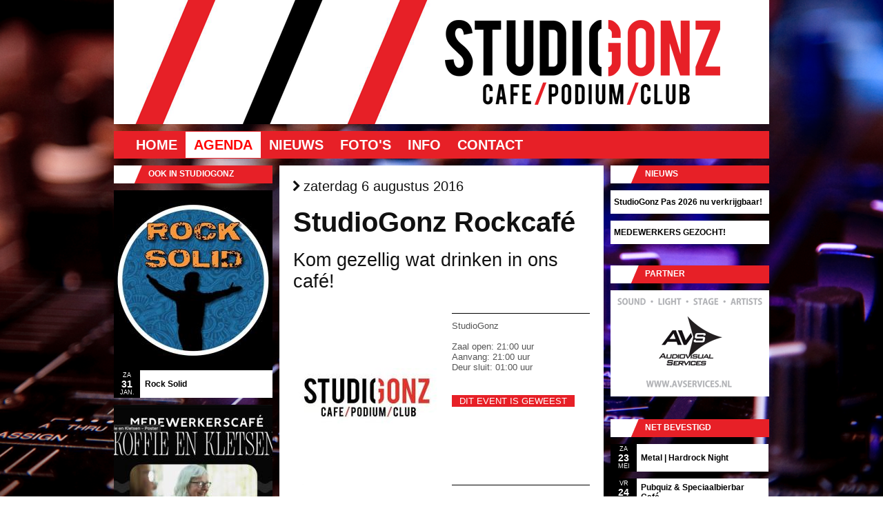

--- FILE ---
content_type: text/html; charset: UTF-8;charset=UTF-8
request_url: https://www.studiogonz.nl/agenda/1206/StudioGonz%20Rockcaf%C3%A9
body_size: 5002
content:
<!DOCTYPE html><html xmlns="http://www.w3.org/1999/xhtml" xml:lang="nl" lang="nl"><head prefix="og: http://ogp.me/ns# fb: http://ogp.me/ns/fb# article: http://ogp.me/ns/article#"><script>
!function(f,b,e,v,n,t,s){if(f.fbq)return;n=f.fbq=function(){n.callMethod?
n.callMethod.apply(n,arguments):n.queue.push(arguments)};if(!f._fbq)f._fbq=n;
n.push=n;n.loaded=!0;n.version='2.0';n.queue=[];t=b.createElement(e);t.async=!0;
t.src=v;s=b.getElementsByTagName(e)[0];s.parentNode.insertBefore(t,s)}(window,
document,'script','//connect.facebook.net/en_US/fbevents.js');

fbq('init', '1759312607623600');
fbq('track', "PageView");</script><noscript><img height="1" width="1" style="display:none"src="https://www.facebook.com/tr?id=1759312607623600&ev=PageView&noscript=1"/></noscript><meta http-equiv="content-type" content="text/html; charset=UTF-8"><meta name="language" content="nl" /><meta name="google" content="notranslate" /><link rel="stylesheet" type="text/css" href="/themes/studiogonz_v02/css/print.css" media="print" /><link rel="apple-touch-icon" sizes="180x180" href="https://www.studiogonz.nl/apple-touch-icon.png"><link rel="icon" type="image/png" sizes="32x32" href="https://www.studiogonz.nl/favicon-32x32.png"><link rel="icon" type="image/png" sizes="16x16" href="https://www.studiogonz.nl/favicon-16x16.png"><link rel="manifest" href="https://www.studiogonz.nl/site.webmanifest"><link rel="mask-icon" href="https://www.studiogonz.nl/safari-pinned-tab.svg" color="#ff0000"><meta name="msapplication-TileColor" content="#da532c"><meta name="theme-color" content="#ffffff"><link type="text/css" rel="stylesheet" href="/min/serve/g/a3dc4bfcc474428a8f1a89a1c77d82f3/lm/1495754645" media="screen" /><link type="text/css" rel="stylesheet" href="/min/serve/g/a7082a1be5b57a8454f0f9dda0a89681/lm/1495754645" /><link rel="stylesheet" type="text/css" href="/themes/studiogonz_v02/css/main.css" /><link rel="canonical" href="https://www.studiogonz.nl/agenda/1206/StudioGonz+Rockcaf%C3%A9"> <link rel="publisher" href="https://plus.google.com/107881807747296922787" /><meta lang="nl" name="description" content="Kom één van onze vele speciale bieren proeven tijdens ons rock café deze avond!   " /><meta lang="nl" name="keywords" content="studiogonz,rockcaf,gezellig,drinken,onze,vele,speciale,poppodium,gouda" /><meta property="fb:app_id" content="1084122238285098" /><meta property="og:title" content="StudioGonz Rockcafé" /><meta property="og:type" content="article" /><meta property="og:locale" content="nl_nl" /><meta property="og:site_name" content="www.studiogonz.nl" /><meta property="og:url" content="https://www.studiogonz.nl/agenda/1206/StudioGonz%20Rockcaf%C3%A9" /><meta property="og:image" content="http://www.studiogonz.nl/images/versions/medium/agenda/StudioGonz-Cafe-1031.jpg" /><meta property="og:description" content="Kom gezellig wat drinken in ons café! - " /><link rel="stylesheet" type="text/css" href="/min/serve/g/90c78b2d0a74b432c986bed78287f7c7/lm/1615628533" /><script type="text/javascript" src="/min/serve/g/eb7e85cf2f29cf7d804c3cef358eca75/lm/1615628502"></script><script type="text/javascript" src="https://apis.google.com/js/plusone.js?parsetags=explicit"></script><script type="text/javascript" src="/min/serve/g/932465a63c95594f45d32f47bada1507/lm/1615628502"></script><title>StudioGonz Rockcafé - Kom gezellig wat drinken in ons café! - zaterdag 6 augustus 2016 - STUDIOGONZ - Cafe/Podium/Club in Gouda</title></head><body><noscript><iframe src="//www.googletagmanager.com/ns.html?id=GTM-WXVMXL"height="0" width="0" style="display:none;visibility:hidden"></iframe></noscript><script>(function(w,d,s,l,i){w[l]=w[l]||[];w[l].push({'gtm.start':
new Date().getTime(),event:'gtm.js'});var f=d.getElementsByTagName(s)[0],
j=d.createElement(s),dl=l!='dataLayer'?'&l='+l:'';j.async=true;j.src=
'//www.googletagmanager.com/gtm.js?id='+i+dl;f.parentNode.insertBefore(j,f);
})(window,document,'script','dataLayer','GTM-WXVMXL');</script><div class="container" id="page"><div onclick="location.href='';" id="header" style="cursor: pointer; background-image: url(/themes/studiogonz_v02/images/header.png)"></div><div id="mainmenu" ><ul id="yw0"><li><a href="/">Home</a></li><li class="active"><a href="/agenda">Agenda</a></li><li><a href="/nieuws/57/StudioGonz+Pas+2026+nu+verkrijgbaar%21">Nieuws</a></li><li><a href="/foto">Foto's</a></li><li><a href="/info/6/Openingstijden">Info</a></li><li><a href="/contact">Contact</a></li></ul></div><div class="clear"></div><div class="span-6"><div id="sidebar2"><div class="portlet" id="agendarandom"><div class="portlet-decoration"><div class="portlet-title">Ook in StudioGonz</div></div><div class="portlet-content"><ul class='portlet-agendarandom'><li><a href="/agenda/2653/Rock+Solid"><div style="height: 261px;"><img src="/images/versions/sidebar/agenda/Rock-Solid-2582.jpg" title="Rock Solid" alt="Rock Solid"></div> <span style="height: 40px;"><span class="date"><small>za</small><b>31</b><small>jan.</small></span><span class="title">Rock Solid                    </span></span></a></li><li><a href="/agenda/2660/Medewerkerscaf%C3%A9+"><div style="height: 261px;"><img src="/images/versions/sidebar/agenda/Medewerkerscafe-2593.jpg" title="Medewerkerscafé " alt="Medewerkerscafé "></div> <span style="height: 40px;"><span class="date"><small>vr</small><b>16</b><small>jan.</small></span><span class="title">Medewerkerscafé                     </span></span></a></li><li><a href="/agenda/2664/Dutch+Prog-Night+IV+in+StudioGonz"><div style="height: 261px;"><img src="/images/versions/sidebar/agenda/Dutch-Prog-Night-IV-in-StudioGonz-2591.jpg" title="Dutch Prog-Night IV in StudioGonz" alt="Dutch Prog-Night IV in StudioGonz"></div> <span style="height: 40px;"><span class="date"><small>za</small><b>21</b><small>mrt.</small></span><span class="title">Dutch Prog-Night IV in StudioGonz                    </span></span></a></li></ul></div></div></div></div><div class="span-12"><div id="content"><div itemscope itemtype="http://data-vocabulary.org/Event"><h3><i class="icon-fa-chevron-right"></i> zaterdag 6 augustus 2016</h3><h1><span itemprop="name">StudioGonz Rockcafé</span></h1><h2 itemprop="summary">Kom gezellig wat drinken in ons café!</h2><div style='width: 100%; padding-bottom: 25px; padding-top: 10px; margin-left: 0px;'><a class="colorbox3" href="/images/agenda/StudioGonz-Cafe-1031.jpg"><img style="cursor:pointer; cursor:-moz-zoom-in; cursor:-webkit-zoom-in;" src="/images/versions/medium/agenda/StudioGonz-Cafe-1031.jpg" alt="StudioGonz Rockcafé" title="StudioGonz Rockcafé"></a><div style="margin-left: 10px; padding: 10px 0 5px; float: right; border-top: 1px solid black; border-bottom: 1px solid black; width: 200px; height: 233px;"><span itemprop="location">StudioGonz</span><br><br>Zaal open: 21:00 uur<br>Aanvang: <time itemprop="startDate" datetime="2016-08-06T21:00:00+02:00">21:00 uur</time><br>Deur sluit: 01:00 uur<time itemprop="endDate" datetime="2016-08-07T01:00:00+02:00"></time><br><br><span itemscope itemtype="http://data-vocabulary.org/Offer"><span itemprop="currency" content="EUR"></span><br><span class="button-details button-details_small">Dit event is geweest</span></span> </div><div style="clear:both"></div></div><div itemprop="description"><p>Kom één van onze vele speciale bieren proeven tijdens ons rock café deze avond!   </p></div><div style="clear:both"></div><div class='socialButtons'><div class="social clearfix"><div class="twitter social-horizontal"><script type="text/javascript">
	//<![CDATA[
	(function() {
	document.write('<a href="http://twitter.com/share" class="twitter-share-button" data-count="horizontal" data-via=http%3A%2F%2Ftwitter.com%2F%23%21%2FStudioGonz>&nbsp;</a>');
	var s = document.createElement('SCRIPT'), s1 = document.getElementsByTagName('SCRIPT')[0];
	s.type = 'text/javascript';
	s.async = true;
	s.src = 'http://platform.twitter.com/widgets.js';
	s1.parentNode.insertBefore(s, s1);
	})();
	//]]>
	</script></div><div class="plusone social-horizontal"><div id="plusone-div"></div><script type="text/javascript">
	//<![CDATA[
	gapi.plusone.render
	(
	'plusone-div',
	{
		"size": "medium",
		"annotation":"bubble",
	}
	);
	//]]>
	</script></div><div class="facebook social-horizontal"><div id="fb-root"></div><iframe src="http://www.facebook.com/plugins/like.php?app_id=238907556143866&amp;href=http%3A%2F%2Fwww.studiogonz.nl%2Fagenda%2F1206%2FStudioGonz%2520Rockcaf%25C3%25A9&amp;send=false&amp;layout=button_count&amp;width=200&amp;show_faces=false&amp;action=like&amp;colorscheme=light&amp;font=trebuchet+ms&amp;height=21" scrolling="no" frameborder="0" style="border:none; overflow:hidden; width:120px; height:21px;"></iframe></div></div></div><br><br><br><div style="clear:both"></div><div itemscope itemtype="http://data-vocabulary.org/Organization"> <span itemprop="name">StudioGonz</span>, <span itemprop="address" itemscope itemtype="http://data-vocabulary.org/Address"><span itemprop="street-address">Turfsingel 36</span>, <span itemprop="locality">Gouda</span>, <span itemprop="region">NL</span>.</span><span itemscope itemtype="http://data-vocabulary.org/​Geo"><meta itemprop="latitude" content="52.008355607877256" /><meta itemprop="longitude" content="4.704949334263802" /></span><a href="http://www.studiogonz.nl" itemprop="url">http://www.studiogonz.nl</a>.</div><br><br></div><div id="Comments"><div id="fb-root"></div><fb:comments href="https://www.studiogonz.nl/agenda/1206/StudioGonz%20Rockcaf%C3%A9" width="430"></fb:comments></div><div><div class="agendaNext">DO 11 AUG.: <a href="/agenda/1183/Donderdag+Donderslag">Donderdag Donderslag</a> <i class="icon-fa-arrow-right"></i></div><div style="clear: both;"></div></div></div></div><div class="span-6 last"><div id="sidebar"><div class="portlet" id="LaatsteNieuws"><div class="portlet-decoration"><div class="portlet-title">Nieuws</div></div><div class="portlet-content"><ul><li class='p-link'><a href="/nieuws/57/StudioGonz+Pas+2026+nu+verkrijgbaar%21">StudioGonz Pas 2026 nu verkrijgbaar!</a></li><li class='p-link'><a href="/nieuws/51/MEDEWERKERS+GEZOCHT%21">MEDEWERKERS GEZOCHT!</a></li></ul></div></div>    <div class="portlet-decoration" style="margin-bottom: 10px;"><div class="portlet-title">Partner</div></div><a href="http://www.avservices.nl" target=_blank title="AVS Audiovisual Services"><img src="/themes/studiogonz_v02/images/partners/AVS-Audiovisual-Services.png" alt="AVS Audiovisual Services" style="margin-bottom: 30px;"></a><div class="portlet" id="netBevestigd"><div class="portlet-decoration"><div class="portlet-title">Net bevestigd</div></div><div class="portlet-content"><ul class='portlet-netbevestigd'><li><a href="/agenda/2668/Metal+%7C+Hardrock+Night"><span class="date"><small>za</small><b>23</b><small>mei</small></span><span class="title">Metal | Hardrock Night                    </span></a></li><li><a href="/agenda/2666/Pubquiz+%26+Speciaalbierbar+Caf%C3%A9"><span class="date"><small>vr</small><b>24</b><small>apr.</small></span><span class="title">Pubquiz &amp; Speciaalbierbar Café                    </span></a></li><li><a href="/agenda/2665/StudioGonz+Karaoke+Avond"><span class="date"><small>vr</small><b>10</b><small>apr.</small></span><span class="title">StudioGonz Karaoke Avond                    </span></a></li><li><a href="/agenda/2664/Dutch+Prog-Night+IV+in+StudioGonz"><span class="date"><small>za</small><b>21</b><small>mrt.</small></span><span class="title">Dutch Prog-Night IV in StudioGonz                    </span></a></li><li><a href="/agenda/2663/Black+Widow+The+Band+%2B+TBA"><span class="date"><small>vr</small><b>20</b><small>mrt.</small></span><span class="title">Black Widow The Band + TBA                    </span></a></li><li><a href="/agenda/2662/Young+Talent"><span class="date"><small>za</small><b>30</b><small>mei</small></span><span class="title">Young Talent                    </span></a></li></ul></div></div><div class="portlet-decoration"><div class="portlet-title">@StudioGonz op Twitter</div></div><div id="tweet-div"><div id="tweet-div2"></div></div></div></div><div class="clear"></div><div id="footerblock"><div class="span-5 prepend-1 colborder"  style="margin-top: 20px; margin-bottom: 20px;"><a href="/">Home</a> &middot; <a href="/agenda">Agenda</a> &middot; <a href="/nieuws/index">Nieuws</a><br><a href="/foto">Foto's</a> &middot; <a href="/agenda/archief">Archief</a> &middot; <a href="/site/sitemap">Sitemap</a><br><a href="/info/9">Verkoopvoorwaarden (E)-tickets</a><br><a href="/info/7">Optreden in StudioGonz</a><br><a href="/info/12">Info voor bands & technical rider</a><br><a href="/info/index">Info</a> &middot; <a href="/info/2">Adres</a> &middot; <a href="/info/8">Huisregels</a> &middot; <a href="/contact">Contact</a><br></div><div class="span-10 colborder" style="margin-top: 20px; margin-bottom: 20px;"><a href="http://www.rabobank.nl/" target=_blank title="Rabobank"><img src="/themes/studiogonz_v02/images/partners/rabobank.png" alt="Rabobank"></a><a href="http://www.goc.nl" target=_blank title="GOC Erkend Leerbedrijf"><img src="/themes/studiogonz_v02/images/partners/GOC-erkend-leerbedrijf.png" alt="GOC Erkend Leerbedrijf" style="margin-left:20px; margin-right:23px;"></a><a href="http://www.ecabo.nl/" target=_blank Title="Ecabo Erkend Leerbedrijf"><img src="/themes/studiogonz_v02/images/partners/ECABO-erkend-leerbedrijf.png" alt="ECABO erkend leerbedrijf"></a><a href="http://www.cultuurhuisgarenspinnerij.nl/" target=_blank Title="Cultuurhuis Garenspinnerij"><img src="/themes/studiogonz_v02/images/partners/cultuurhuis_garenspinnerij.png" alt="Cultuurhuis Garenspinnerij" style="margin-left:23px;"></a></div>   <div class="span-5" style="margin-top: 20px; margin-bottom: 20px;">Copyright &copy; 2026 STUDIOGONZ.<br/>Alle rechten voorbehouden.<br/><br><span style='font-size: 32px;'><a href="https://www.studiogonz.nl/feed"><i class="icon-fa-rss"></i></a>&nbsp;<a href="https://www.facebook.com/StudioGonz" target=_blank><i class="icon-fa-facebook"></i></a>&nbsp;<a href="http://twitter.com/StudioGonz" target=_blank><i class="icon-fa-twitter"></i></a>&nbsp;<a href="https://www.linkedin.com/company/studiogonz" target=_blank><i class="icon-fa-linkedin"></i></a></span></div><hr class="space"></div><a href="/site/showmobile" style="text-decoration: none;"><h3 class="binnenkort-link" style="text-align: center;">Mobiele versie</h3></a> </div><script type="text/javascript">
/*<![CDATA[*/
window.fbAsyncInit = function(){FB.init({'appId':null,'status':true,'cookie':true,'xfbml':true});};
				(function(){
				var e=document.createElement('script');
				e.async=true;
				e.src='https://connect.facebook.net/nl_NL/all.js';
				document.getElementById('fb-root').appendChild(e);}());

            var _gaq = _gaq || [];
            _gaq.push(['_setAccount', 'UA-26499528-1']);
            _gaq.push(['_setDomainName','.studiogonz.nl']);

            _gaq.push(['_setAllowHash', false]);
            _gaq.push(['_setAllowLinker', true]); 
			_gaq.push(['_trackPageview']);

            (function() {
                var ga = document.createElement('script'); ga.type = 'text/javascript'; ga.async = true;
                ga.src = ('https:' == document.location.protocol ? 'https://ssl' : 'http://www') + '.google-analytics.com/ga.js';
                var s = document.getElementsByTagName('script')[0]; s.parentNode.insertBefore(ga, s);
            })();                
            
jQuery(function($) {
jQuery('.colorbox3').colorbox({'maxWidth':'80%','maxHeight':'90%'});
jQuery('#tweet-div2').tweet({"avatar_size":35,"template":"{avatar} {user}: {text} - {time}","count":6,"modpath":"\/site\/get_tweets","csrf_token":"9530513b27fe5de0d52430622fa99ecf25983cb5","query":["studiogonz"]})
});
/*]]>*/
</script></body></html>

--- FILE ---
content_type: text/html; charset=utf-8
request_url: https://accounts.google.com/o/oauth2/postmessageRelay?parent=https%3A%2F%2Fwww.studiogonz.nl&jsh=m%3B%2F_%2Fscs%2Fabc-static%2F_%2Fjs%2Fk%3Dgapi.lb.en.2kN9-TZiXrM.O%2Fd%3D1%2Frs%3DAHpOoo_B4hu0FeWRuWHfxnZ3V0WubwN7Qw%2Fm%3D__features__
body_size: 162
content:
<!DOCTYPE html><html><head><title></title><meta http-equiv="content-type" content="text/html; charset=utf-8"><meta http-equiv="X-UA-Compatible" content="IE=edge"><meta name="viewport" content="width=device-width, initial-scale=1, minimum-scale=1, maximum-scale=1, user-scalable=0"><script src='https://ssl.gstatic.com/accounts/o/2580342461-postmessagerelay.js' nonce="MbTs12lqxyaQrGbCqQbzFg"></script></head><body><script type="text/javascript" src="https://apis.google.com/js/rpc:shindig_random.js?onload=init" nonce="MbTs12lqxyaQrGbCqQbzFg"></script></body></html>